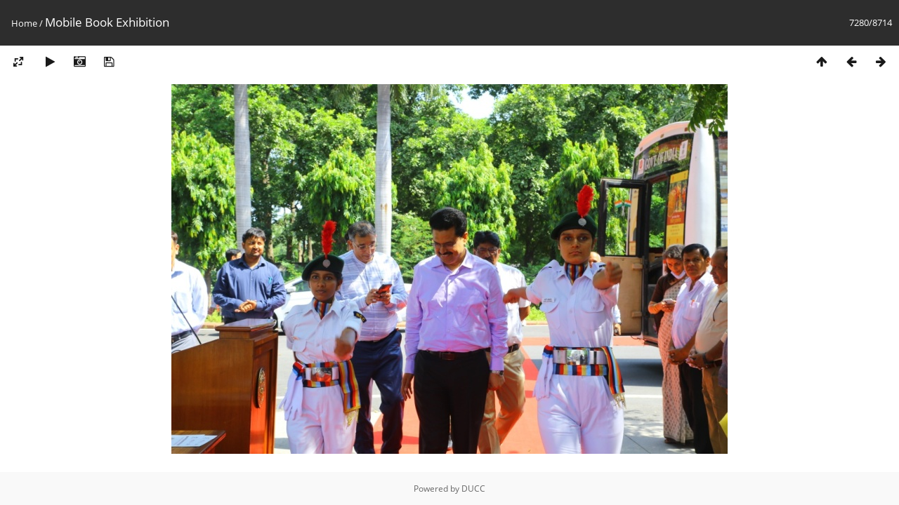

--- FILE ---
content_type: text/html; charset=utf-8
request_url: https://glimpses.du.ac.in/picture.php?/1641
body_size: 12283
content:
<style>
 #imageInfos{display:none;}
  .wide #theImage{width:100%!important;}
</style>
<!DOCTYPE html>
<html lang=en dir=ltr>
<head>
<title>Mobile Book Exhibition</title>
<link rel="shortcut icon" type="image/x-icon" href="themes/default/icon/favicon.ico">
<link rel="stylesheet" type="text/css" href="themes/modus/css/open-sans/open-sans.css"> <link rel="stylesheet" type="text/css" href="_data/combined/qyj4l1.css">   <link rel=canonical href="picture.php?/1641">
<meta name=viewport content="width=device-width,initial-scale=1">
<script>if(document.documentElement.offsetWidth>1270)document.documentElement.className='wide'</script>

<meta name="generator" content="Piwigo (aka PWG), see piwigo.org">

<meta name="keywords" content="Book Fair">
<meta name="description" content="Mobile Book Exhibition - m4.jpg">


</head>

<body id=thePicturePage>

<div id="content">



<div class=titrePage id=imageHeaderBar><div class="imageNumber">7280/8714</div>
	<div class="browsePath">
		<a href="/">Home</a><span class="browsePathSeparator"> / </span><h2>Mobile Book Exhibition</h2>
	</div>
</div>

<div id="imageToolBar">

<div class="navigationButtons">
<a href="index.php?/categories/flat/start-7275" title="Thumbnails" class="pwg-state-default pwg-button"><span class="pwg-icon pwg-icon-arrow-n"></span><span class="pwg-button-text">Thumbnails</span></a><a href="picture.php?/1640/categories" title="Previous : Mobile Book Exhibition" class="pwg-state-default pwg-button"><span class="pwg-icon pwg-icon-arrow-w"></span><span class="pwg-button-text">Previous</span></a><a href="picture.php?/1638/categories" title="Next : Mobile Book Exhibition" class="pwg-state-default pwg-button pwg-button-icon-right"><span class="pwg-icon pwg-icon-arrow-e"></span><span class="pwg-button-text">Next</span></a></div>

<div class=actionButtonsWrapper><a id=imageActionsSwitch class=pwg-button><span class="pwg-icon pwg-icon-ellipsis"></span></a><div class="actionButtons">
<a id="derivativeSwitchLink" title="Photo sizes" class="pwg-state-default pwg-button" rel="nofollow"><span class="pwg-icon pwg-icon-sizes"></span><span class="pwg-button-text">Photo sizes</span></a><div id="derivativeSwitchBox" class="switchBox"><div class="switchBoxTitle">Photo sizes</div><span class="switchCheck" id="derivativeChecked2small" style="visibility:hidden">&#x2714; </span><a href="javascript:changeImgSrc('_data/i/upload/2022/09/05/20220905143009-5c8e09b7-2s.jpg','2small','2small')">XXS - tiny<span class="derivativeSizeDetails"> (240 x 159)</span></a><br><span class="switchCheck" id="derivativeCheckedxsmall" style="visibility:hidden">&#x2714; </span><a href="javascript:changeImgSrc('_data/i/upload/2022/09/05/20220905143009-5c8e09b7-xs.jpg','xsmall','xsmall')">XS - extra small<span class="derivativeSizeDetails"> (432 x 287)</span></a><br><span class="switchCheck" id="derivativeCheckedsmall" style="visibility:hidden">&#x2714; </span><a href="javascript:changeImgSrc('_data/i/upload/2022/09/05/20220905143009-5c8e09b7-sm.jpg','small','small')">S - small<span class="derivativeSizeDetails"> (576 x 383)</span></a><br><span class="switchCheck" id="derivativeCheckedmedium">&#x2714; </span><a href="javascript:changeImgSrc('_data/i/upload/2022/09/05/20220905143009-5c8e09b7-me.jpg','medium','medium')">M - medium<span class="derivativeSizeDetails"> (792 x 527)</span></a><br><span class="switchCheck" id="derivativeCheckedlarge" style="visibility:hidden">&#x2714; </span><a href="javascript:changeImgSrc('_data/i/upload/2022/09/05/20220905143009-5c8e09b7-la.jpg','large','large')">L - large<span class="derivativeSizeDetails"> (1008 x 671)</span></a><br><span class="switchCheck" id="derivativeCheckedxlarge" style="visibility:hidden">&#x2714; </span><a href="javascript:changeImgSrc('_data/i/upload/2022/09/05/20220905143009-5c8e09b7-xl.jpg','xlarge','xlarge')">XL - extra large<span class="derivativeSizeDetails"> (1224 x 815)</span></a><br><span class="switchCheck" id="derivativeCheckedOriginal" style="visibility:hidden">&#x2714; </span><a href="javascript:changeImgSrc('./upload/2022/09/05/20220905143009-5c8e09b7.jpg','xxlarge','Original')">Original<span class="derivativeSizeDetails"> (1280 x 853)</span></a><br></div>
<a href="picture.php?/1641/categories&amp;slideshow=" title="slideshow" class="pwg-state-default pwg-button" rel="nofollow"><span class="pwg-icon pwg-icon-slideshow"></span><span class="pwg-button-text">slideshow</span></a><a href="picture.php?/1641/categories&amp;metadata" title="Show file metadata" class="pwg-state-default pwg-button" rel="nofollow"><span class="pwg-icon pwg-icon-camera-info"></span><span class="pwg-button-text">Show file metadata</span></a><a id="downloadSwitchLink" href="action.php?id=1641&amp;part=e&amp;download" title="Download this file" class="pwg-state-default pwg-button" rel="nofollow"><span class="pwg-icon pwg-icon-save"></span><span class="pwg-button-text">download</span></a> </div></div>
</div>
<div id="theImageAndInfos">
<div id="theImage">


<noscript><img src="_data/i/upload/2022/09/05/20220905143009-5c8e09b7-me.jpg" width="792" height="527" alt="m4.jpg" id="theMainImage" usemap="#mapmedium" title="Mobile Book Exhibition - m4.jpg" itemprop=contentURL></noscript>
<img alt="m4.jpg" id="theMainImage" usemap="#mapmedium" title="Mobile Book Exhibition - m4.jpg">

<map name="map2small"><area shape=rect coords="0,0,60,159" href="picture.php?/1640/categories" title="Previous : Mobile Book Exhibition" alt="Mobile Book Exhibition"><area shape=rect coords="60,0,179,39" href="index.php?/categories/flat/start-7275" title="Thumbnails" alt="Thumbnails"><area shape=rect coords="180,0,240,159" href="picture.php?/1638/categories" title="Next : Mobile Book Exhibition" alt="Mobile Book Exhibition"></map><map name="mapxsmall"><area shape=rect coords="0,0,108,287" href="picture.php?/1640/categories" title="Previous : Mobile Book Exhibition" alt="Mobile Book Exhibition"><area shape=rect coords="108,0,322,71" href="index.php?/categories/flat/start-7275" title="Thumbnails" alt="Thumbnails"><area shape=rect coords="324,0,432,287" href="picture.php?/1638/categories" title="Next : Mobile Book Exhibition" alt="Mobile Book Exhibition"></map><map name="mapsmall"><area shape=rect coords="0,0,144,383" href="picture.php?/1640/categories" title="Previous : Mobile Book Exhibition" alt="Mobile Book Exhibition"><area shape=rect coords="144,0,429,95" href="index.php?/categories/flat/start-7275" title="Thumbnails" alt="Thumbnails"><area shape=rect coords="433,0,576,383" href="picture.php?/1638/categories" title="Next : Mobile Book Exhibition" alt="Mobile Book Exhibition"></map><map name="mapmedium"><area shape=rect coords="0,0,198,527" href="picture.php?/1640/categories" title="Previous : Mobile Book Exhibition" alt="Mobile Book Exhibition"><area shape=rect coords="198,0,591,131" href="index.php?/categories/flat/start-7275" title="Thumbnails" alt="Thumbnails"><area shape=rect coords="595,0,792,527" href="picture.php?/1638/categories" title="Next : Mobile Book Exhibition" alt="Mobile Book Exhibition"></map><map name="maplarge"><area shape=rect coords="0,0,252,671" href="picture.php?/1640/categories" title="Previous : Mobile Book Exhibition" alt="Mobile Book Exhibition"><area shape=rect coords="252,0,752,167" href="index.php?/categories/flat/start-7275" title="Thumbnails" alt="Thumbnails"><area shape=rect coords="757,0,1008,671" href="picture.php?/1638/categories" title="Next : Mobile Book Exhibition" alt="Mobile Book Exhibition"></map><map name="mapxlarge"><area shape=rect coords="0,0,306,815" href="picture.php?/1640/categories" title="Previous : Mobile Book Exhibition" alt="Mobile Book Exhibition"><area shape=rect coords="306,0,913,203" href="index.php?/categories/flat/start-7275" title="Thumbnails" alt="Thumbnails"><area shape=rect coords="920,0,1224,815" href="picture.php?/1638/categories" title="Next : Mobile Book Exhibition" alt="Mobile Book Exhibition"></map><map name="mapOriginal"><area shape=rect coords="0,0,320,853" href="picture.php?/1640/categories" title="Previous : Mobile Book Exhibition" alt="Mobile Book Exhibition"><area shape=rect coords="320,0,955,213" href="index.php?/categories/flat/start-7275" title="Thumbnails" alt="Thumbnails"><area shape=rect coords="962,0,1280,853" href="picture.php?/1638/categories" title="Next : Mobile Book Exhibition" alt="Mobile Book Exhibition"></map>


</div><div id="infoSwitcher"></div><div id="imageInfos">
	<div class="navThumbs">
			<a class="navThumb" id="linkPrev" href="picture.php?/1640/categories" title="Previous : Mobile Book Exhibition" rel="prev">
				<span class="thumbHover prevThumbHover"></span>
				<img src="_data/i/upload/2022/09/05/20220905143009-c5e4604a-sq.jpg" alt="Mobile Book Exhibition">
			</a>
			<a class="navThumb" id="linkNext" href="picture.php?/1638/categories" title="Next : Mobile Book Exhibition" rel="next">
				<span class="thumbHover nextThumbHover"></span>
				<img src="_data/i/upload/2022/09/05/20220905143008-ba94edc7-sq.jpg" alt="Mobile Book Exhibition">
			</a>
	</div>

<dl id="standard" class="imageInfoTable">
<div id="datepost" class="imageInfo"><dt>Posted on</dt><dd><a href="index.php?/posted-monthly-list-2022-09-05" rel="nofollow">Monday 5 September 2022</a></dd></div><div id="Tags" class="imageInfo"><dt>Keywords</dt><dd><a href="index.php?/tags/105-book_fair">Book Fair</a></dd></div><div id="Categories" class="imageInfo"><dt>Albums</dt><dd><ul><li><a href="index.php?/category/19">Photo Gallery 2022</a> / <a href="index.php?/category/145">Mobile Book Exhibition - Flag Off (September 5, 2022)</a></li></ul></dd></div><div id="Visits" class="imageInfo"><dt>Visits</dt><dd>10270</dd></div>

</dl>

</div>
</div>


</div>
<div id="copyright">
<!--<a href="https://piwigo.org">DUCC</a>-->
	Powered by	<a href="#">DUCC</a>
	
<script type="text/javascript" src="_data/combined/9pi5ya.js"></script>
<script type="text/javascript">//<![CDATA[

RVAS = {
derivatives: [
{w:240,h:159,url:'_data/i/upload/2022/09/05/20220905143009-5c8e09b7-2s.jpg',type:'2small'},{w:432,h:287,url:'_data/i/upload/2022/09/05/20220905143009-5c8e09b7-xs.jpg',type:'xsmall'},{w:576,h:383,url:'_data/i/upload/2022/09/05/20220905143009-5c8e09b7-sm.jpg',type:'small'},{w:792,h:527,url:'_data/i/upload/2022/09/05/20220905143009-5c8e09b7-me.jpg',type:'medium'},{w:1008,h:671,url:'_data/i/upload/2022/09/05/20220905143009-5c8e09b7-la.jpg',type:'large'},{w:1224,h:815,url:'_data/i/upload/2022/09/05/20220905143009-5c8e09b7-xl.jpg',type:'xlarge'},{w:1280,h:853,url:'./upload/2022/09/05/20220905143009-5c8e09b7.jpg',type:'Original'}],
cp: '/'
}
rvas_choose();
document.onkeydown = function(e){e=e||window.event;if (e.altKey) return true;var target=e.target||e.srcElement;if (target && target.type) return true;	var keyCode=e.keyCode||e.which, docElem=document.documentElement, url;switch(keyCode){case 63235: case 39: if (e.ctrlKey || docElem.scrollLeft==docElem.scrollWidth-docElem.clientWidth)url="picture.php?/1638/categories"; break;case 63234: case 37: if (e.ctrlKey || docElem.scrollLeft==0)url="picture.php?/1640/categories"; break;case 36: if (e.ctrlKey)url="picture.php?/11216/categories"; break;case 35: if (e.ctrlKey)url="picture.php?/41/categories"; break;case 38: if (e.ctrlKey)url="index.php?/categories/flat/start-7275"; break;}if (url) {window.location=url.replace("&amp;","&"); return false;}return true;}
function changeImgSrc(url,typeSave,typeMap)
{
	var theImg = document.getElementById("theMainImage");
	if (theImg)
	{
		theImg.removeAttribute("width");theImg.removeAttribute("height");
		theImg.src = url;
		theImg.useMap = "#map"+typeMap;
	}
	jQuery('#derivativeSwitchBox .switchCheck').css('visibility','hidden');
	jQuery('#derivativeChecked'+typeMap).css('visibility','visible');
	document.cookie = 'picture_deriv='+typeSave+';path=/';
}
(window.SwitchBox=window.SwitchBox||[]).push("#derivativeSwitchLink", "#derivativeSwitchBox");
//]]></script>
<script type="text/javascript">
(function() {
var s,after = document.getElementsByTagName('script')[document.getElementsByTagName('script').length-1];
s=document.createElement('script'); s.type='text/javascript'; s.async=true; s.src='_data/combined/n5woog.js';
after = after.parentNode.insertBefore(s, after);
})();
</script>
</div></body>
</html>